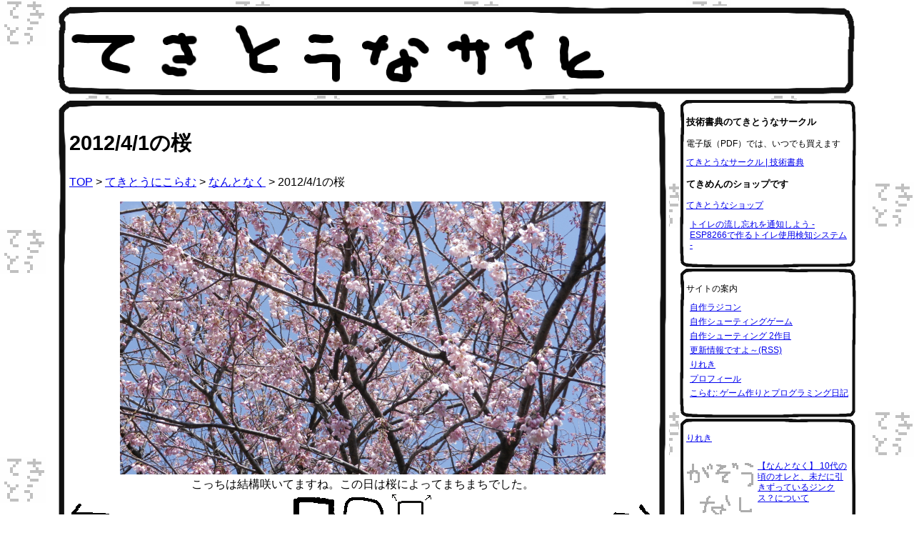

--- FILE ---
content_type: text/html; charset=UTF-8
request_url: http://tekitoh-memdhoi.info/views/181
body_size: 4453
content:
<!DOCTYPE html>
<html lang="ja">
<head>
    <meta charset="utf-8"/>
    <meta name="description" content="">
    <meta name="keywords" content="">
    <meta name="viewport" content="width=device-width,user-scalable=yes,minimum-scale=0.25,maximum-scale=1.6">
    <link rel="shortcut icon" href="/favicon.ico">
    <link rel="shortcut icon" href="/favicon.png">
    <link rel="apple-touch-icon" href="/image/tekitoh64.png">
    <meta http-equiv="X-UA-Compatible" content="IE=9">
    <link rel="stylesheet" type="text/css" href="/css/responsive.css">
    <script type="text/javascript" src="/js/jquery.js"></script>
    <script type="text/javascript" src="/js/jquery.mousewheel.js"></script>
    <script type="text/javascript" src="/js/jquery.tekitohcanvas.js?v20131222"></script>
    <script type="text/javascript" src="/js/jquery.fullscreenapi.js?v20131222"></script>
    <meta property="og:type" content="website"/><meta property="og:site_name" content="てきとうなさいと。べぇたばん"/><meta property="og:title" content="2012/4/1の桜 - てきとうなさいと。べぇたばん"/><meta property="og:description" content=""/><meta property="og:url" content="http://tekitoh-memdhoi.info/views/181"/>
<meta property="og:image" content="https://img.tekitoh-memdhoi.info/media/filter/l/img/007_2.png"/><meta property="og:image" content="https://img.tekitoh-memdhoi.info/media/filter/l/img/005_2.png"/>
<meta property="twitter:card" content="summary"/><meta property="twitter:user" content="@youkidearitai"/>

<meta property="fb:app_id" content="1633945303486546">

    <link rel="alternate" type="application/rss+xml" title="RSS 2.0" href="/pages/rss" />
    <meta name="viewport" content="width=device-width, initial-scale=1">
    <title>2012/4/1の桜 - てきとうなさいと。べぇたばん</title>

            <script src="/js/imgchange.js?v20131222"></script><script src="/js/tmcviewers_analytics.js?20140629"></script>
    <!-- Google tag (gtag.js) -->
<script async src="https://www.googletagmanager.com/gtag/js?id=G-DP6MBEF1B0"></script>
<script>
  window.dataLayer = window.dataLayer || [];
  function gtag(){dataLayer.push(arguments);}
  gtag('js', new Date());

  gtag('config', 'G-DP6MBEF1B0');
</script></head>
<body>
<div id="body" class="body">
    <header id="bodyhead" class="bodyhead">
        <a href="/"><img alt="てきとうなさいと べぇたばん" src="/image/tekitoh.png" class="bodyheadimg"></a>
    </header>
    <section class="bodyside">
            </section>

    <article class="bodybody">
    <h1>2012/4/1の桜</h1>
    <section class="bodybodynav">
        <p><a href="/">TOP</a> &gt; <a href="/tagcontent">てきとうにこらむ</a> &gt; <a href="/tagcontent/9">なんとなく</a> &gt; 2012/4/1の桜</p>
    </section>
        <section class="bodybodytmcimg">
        <div id="canvasimageviewer" class="canvasimageviewer">
          <div id="canvasborder" class="canvasborder">
            <div class="canvasimgparent">
              <canvas id="canvassample" class="canvasimg"></canvas>
            </div>
            <div id="canvasimgstr" style="display:block;margin: auto; text-align:center" class="canvasimg">
            </div>
            <div id="canvascontrol" style="display:block;margin: auto; text-align:center">
              <a href="javascript:void(0);" id="leftb"><img class="imgleft" src="/image/left.gif"></a>
              <a href="javascript:void(0);" id="reset"><img src="/image/reset.png"></a>
              <a href="javascript:void(0);" id="rotate"><img src="/image/rotate.gif"></a>
              <a href="javascript:void(0);" id="fullscreen"><img src="/image/fullscreen.png"></a>
              <a href="javascript:void(0);" id="rightb"><img class="imgright" src="/image/right.gif"></a>
            </div>
          </div>
</div>
          <div id="contentimagelists">
                      <a class="contentimages" href="https://img.tekitoh-memdhoi.info/media/filter/xl/img/007_2.png"><img src="https://img.tekitoh-memdhoi.info/media/filter/s/img/007_2.png" alt="こっちは結構咲いてますね。この日は桜によってまちまちでした。"></a>
                      <a class="contentimages" href="https://img.tekitoh-memdhoi.info/media/filter/xl/img/005_2.png"><img src="https://img.tekitoh-memdhoi.info/media/filter/s/img/005_2.png" alt="大体咲いていますね。1週間したら、綺麗だろうなぁ。"></a>
                    </div>
    </section>
    <section class="bodybodytmccon wordlist">
        <section>
<h2>東京の桜は3月31日に開花</h2>
<p>
近所の桜はちょっと咲いていたようなので、<br>
散歩がてら撮ってみました。
</p>

<p>
綺麗ですね。来週の休みは綺麗になってといいですねぇ。
</p>
</section>        <p><date class="nowtime">2012/04/08 16:30</date></p>
    </section>
</article>

    <section class="navi small">
        <section class="primarynav">
<h3>技術書典のてきとうなサークル</h3>
<p>電子版（PDF）では、いつでも買えます</p>
<p><a href="https://techbookfest.org/organization/6197422522892288">てきとうなサークル | 技術書典</a></p>

<h3>てきめんのショップです</h3>
<p><a href="https://tekimen.booth.pm/">てきとうなショップ</a></p>
<ul>
<li><a href="https://tekimen.booth.pm/items/2633503">トイレの流し忘れを通知しよう - ESP8266で作るトイレ使用検知システム -</a></li>
</ul>

</section>
<section class="primarynav">
  <nav id="primarynav">
    <p>サイトの案内</p>
    <ul>
      <li><a href="/views/609">自作ラジコン</a></li>
      <li><a href="/pages/shtg/">自作シューティングゲーム</a></li>
      <li><a href="/views/214">自作シューティング 2作目</a></li>
      <li><a href="/pages/rss">更新情報ですよ～(RSS)</a></li>
      <li><a href="/history/">りれき</a></li>
      <li><a href="/pages/profile">プロフィール</a></li>
      <li><a href="/tagcontent/18">こらむ: ゲーム作りとプログラミング日記</a></li>




    </ul>
  </nav>
</section>
<section class="primarynav">

<p><a href="/history">りれき</a></p>

<div class="thumbnaillist">
<span class="thumbnaillistimage">
<a href="/views/927"><img src="/image/noimage.png"></a></span>
<p class="thumbnaillistcaption"><a href="/views/927">【なんとなく】 10代の頃のオレと、未だに引きずっているジンクス？について</a></p>
</div>
<div class="thumbnaillist">
<span class="thumbnaillistimage">
<a href="/views/925"><img src="https://img.tekitoh-memdhoi.info/media/filter/s/img/Screenshot 2025-09-01 at 10-37-29 PHPxTKY August 2025 - てきめん Tekimen CJK and Unicode.png"></a></span>
<p class="thumbnaillistcaption"><a href="/views/925">【プログラミング日記】 PHPxTKY August 2025に登壇してきました #phpxtky</a></p>
</div>
<div class="thumbnaillist">
<span class="thumbnaillistimage">
<a href="/views/924"><img src="https://img.tekitoh-memdhoi.info/media/filter/s/img/grapheme_locale.png"></a></span>
<p class="thumbnaillistcaption"><a href="/views/924">【プログラミング日記】 【PHP】grapheme関数に大文字・小文字の判定のロケールを追加することが可決されました</a></p>
</div>
<div class="thumbnaillist">
<span class="thumbnaillistimage">
<a href="/views/923"><img src="https://img.tekitoh-memdhoi.info/media/filter/s/img/PXL_20250727_043434664.png"></a></span>
<p class="thumbnaillistcaption"><a href="/views/923">【プログラミング日記】 TechRAMEN 2025 Conferenceに行ってきた #techramen25conf</a></p>
</div>
<div class="thumbnaillist">
<span class="thumbnaillistimage">
<a href="/views/922"><img src="https://img.tekitoh-memdhoi.info/media/filter/s/img/PXL_20250719_023555040.png"></a></span>
<p class="thumbnaillistcaption"><a href="/views/922">【プログラミング日記】 Hack Fes. 2025に行ってきた #hackfes</a></p>
</div>
<div class="thumbnaillist">
<span class="thumbnaillistimage">
<a href="/views/921"><img src="https://img.tekitoh-memdhoi.info/media/filter/s/img/Screenshot 2025-04-30 at 23-11-18 kkos_oniguruma regular expression library.png"></a></span>
<p class="thumbnaillistcaption"><a href="/views/921">【プログラミング日記】 Unicodeに完全移行したい - PHPのmb_ereg系関数をどうするかで相談 -</a></p>
</div>
<div class="thumbnaillist">
<span class="thumbnaillistimage">
<a href="/views/920"><img src="https://img.tekitoh-memdhoi.info/media/filter/s/img/スクリーンショット 2025-06-17 231015.png"></a></span>
<p class="thumbnaillistcaption"><a href="/views/920">【プログラミング日記】 【モヤモヤ】6月にあったできごと PHP Conference Japan 2025やPHPverseなど</a></p>
</div>
<div class="thumbnaillist">
<span class="thumbnaillistimage">
<a href="/views/919"><img src="https://img.tekitoh-memdhoi.info/media/filter/s/img/Screenshot 2025-04-30 at 23-11-18 kkos_oniguruma regular expression library.png"></a></span>
<p class="thumbnaillistcaption"><a href="/views/919">【プログラミング日記】 鬼車のメンテナンスが終了していました。そしてPHPではmb_ereg系の関数に影響があります。</a></p>
</div>
<div class="thumbnaillist">
<span class="thumbnaillistimage">
<a href="/views/918"><img src="/image/noimage.png"></a></span>
<p class="thumbnaillistcaption"><a href="/views/918">【プログラミング日記】 【PHP】grapheme_levenshtein関数が可決されました・サイボウズ株式会社を復職する予定です</a></p>
</div>
<div class="thumbnaillist">
<span class="thumbnaillistimage">
<a href="/views/917"><img src="/image/noimage.png"></a></span>
<p class="thumbnaillistcaption"><a href="/views/917">【プログラミング日記】 【PHP】PHPの文字列に対する将来について～mbstringとgrapheme関数～ #PHP</a></p>
</div>
<div class="thumbnaillist">
<span class="thumbnaillistimage">
<a href="/views/916"><img src="/image/noimage.png"></a></span>
<p class="thumbnaillistcaption"><a href="/views/916">【プログラミング日記】 【PHP】mb_levenshtein関数が否決されました。</a></p>
</div>
<div class="thumbnaillist">
<span class="thumbnaillistimage">
<a href="/views/914"><img src="https://img.tekitoh-memdhoi.info/media/filter/s/img/Ghla71OakAAh_DE.png"></a></span>
<p class="thumbnaillistcaption"><a href="/views/914">【プログラミング日記】 37歳になった。あと復職に向けた準備をしているけど</a></p>
</div>
<div class="thumbnaillist">
<span class="thumbnaillistimage">
<a href="/views/913"><img src="/image/noimage.png"></a></span>
<p class="thumbnaillistcaption"><a href="/views/913">【プログラミング日記】 2025年はカンファレンス参加をやめとこうという抱負</a></p>
</div>
<div class="thumbnaillist">
<span class="thumbnaillistimage">
<a href="/views/912"><img src="https://img.tekitoh-memdhoi.info/media/filter/s/img/Screenshot 2025-01-07 at 11-33-28 Chapter 3 – Unicode 16.png"></a></span>
<p class="thumbnaillistcaption"><a href="/views/912">【プログラミング日記】 CPythonでのUTF-16のエンディアンがCPUアーキテクチャ依存もしくは不定になっている #python</a></p>
</div>
<div class="thumbnaillist">
<span class="thumbnaillistimage">
<a href="/views/911"><img src="/image/noimage.png"></a></span>
<p class="thumbnaillistcaption"><a href="/views/911">【プログラミング日記】 文字コードは指定しましょう</a></p>
</div>
<div class="thumbnaillist">
<span class="thumbnaillistimage">
<a href="/views/910"><img src="https://img.tekitoh-memdhoi.info/media/filter/s/img/PXL_20241231_131159525.png"></a></span>
<p class="thumbnaillistcaption"><a href="/views/910">【プログラミング日記】 MP4207を使ってソレノイドを動かす #Arduino</a></p>
</div>
<div class="thumbnaillist">
<span class="thumbnaillistimage">
<a href="/views/909"><img src="https://img.tekitoh-memdhoi.info/media/filter/s/img/phpcon-2024-logo.png"></a></span>
<p class="thumbnaillistcaption"><a href="/views/909">【プログラミング日記】 PHPカンファレンス2024をオンラインで視聴しました #phpcon</a></p>
</div>
<div class="thumbnaillist">
<span class="thumbnaillistimage">
<a href="/views/908"><img src="https://img.tekitoh-memdhoi.info/media/filter/s/img/Screenshot 2024-12-22 at 01-39-55 Coursera 最高峰の教育機関のオンラインコースと資格認定。参加は無料 Coursera.png"></a></span>
<p class="thumbnaillistcaption"><a href="/views/908">【プログラミング日記】 Google サイバーセキュリティ プロフェッショナル認定証を完走しました</a></p>
</div>
<div class="thumbnaillist">
<span class="thumbnaillistimage">
<a href="/views/907"><img src="/image/noimage.png"></a></span>
<p class="thumbnaillistcaption"><a href="/views/907">【プログラミング日記】 PHPカンファレンス2024を欠席します #phpcon</a></p>
</div>
<div class="thumbnaillist">
<span class="thumbnaillistimage">
<a href="/views/904"><img src="/image/noimage.png"></a></span>
<p class="thumbnaillistcaption"><a href="/views/904">【このサイトについて。】 月刊PHPカンファレンスに対するお気持ちを表明します #phpcon #phpcon_odawara</a></p>
</div>

</section>
<section class="primarynav">
<h2>げんきになる体操？</h2>

<ul>
<li>まず、左足を上に上げます。</li>
<li>上げた左足を下げたら、右足を上げます。</li>
</ul>

<strong>嘘です。これをやっても元気になれません。ごめんなさい。</strong>

<h3>村民</h3>

<a href="http://www.blogmura.com/ranking_out.html" target="_blank"><img src="https://www.blogmura.com/img/www88_31.gif" width="88" height="31" border="0" alt="ブログランキング・にほんブログ村へ" /></a><br /><a href="http://www.blogmura.com/ranking_out.html" target="_blank">にほんブログ村</a></section>
<section class="primarynav">
<p>php-src 発見したバグリスト</p>

<ul>
<li><a href="https://bugs.php.net/bug.php?id=77165">Bug #77165 mb_check_encoding crashes when argument given an empty array</a></li>
<li><a href="https://bugs.php.net/bug.php?id=80771">Bug #80771 	phpinfo(INFO_CREDITS) displays nothing in CLI</a></li>
<li><a href="https://github.com/php/php-src/issues/8281">Backwards-compatible mappings for 0x5C/0x7E in Shift-JIS are restored, after they had been changed in 8.1.0.</a></li>
</ul></section>
<section class="primarynav">
<h3>GitHub Sponsors募集中!!</h3>

<p>「PHPコミッターのぼくにコーラくらいおごってやるか…」な方を募集しています。</p>

<p>くわしくはこちら → <a href="https://github.com/sponsors/youkidearitai">https://github.com/sponsors/youkidearitai</a></p></section>
    </section>

    <footer class="bodyfoot">
        Copyright &copy; 2011-2025 <a href="https://tekitoh-memdhoi.info/">てきとうなさいと。べぇたばん</a> All rights reserved.
    </footer>
</body>
</html>


--- FILE ---
content_type: text/css
request_url: http://tekitoh-memdhoi.info/css/responsive.css
body_size: 155
content:
@import url("/smartphone/css/default.css") only screen and (min-width: 0px) and (max-width: 480px);
@import url("/smartphone/css/parts.css") only screen and (min-width: 0px) and (max-width: 480px);

@import url("/smartphone/css/default_pad.css") only screen and (min-width: 481px) and (max-width: 800px);
@import url("/smartphone/css/parts_pad.css") only screen and (min-width: 481px) and (max-width: 800px);

@import url("/css/default.css") only screen and (min-width: 801px);
@import url("/css/parts.css") only screen and (min-width: 801px);



--- FILE ---
content_type: text/css
request_url: http://tekitoh-memdhoi.info/smartphone/css/default.css
body_size: 1221
content:
/**
 * 画像へのリンクに囲いを作らない
 */
body {
    background: url(../image/background.png);
}

a img {
	border: 0 none;
}
/**
 * 全体的に中央寄せ。
 */
.body {
    overflow: hidden;
    font-family: "Helvetica Neue",Helvetica,"ヒラギノ角ゴ ProN W3","Hiragino Kaku Gothic ProN","メイリオ",Meiryo,sans-serif;
}
/**
 * バナーと本文の間
 */
.bodyside {
    background-color: #ffffff;
}
/**
 * バナー部分。
 */
.bodyhead {
	margin-bottom: 5px;
	height:40px;
    background-color: #ffffff;
}
.bodyheadimg {
	max-width: 100%;
    max-height: 100%;
	margin: 0;
}
/**
 * 左側部分。
 */
.leftelements > p > a {
	text-align: center;
}

.navi {
}
.navi li {
	display: block;
	width: 90%;
}
.primarynav a,
.leftelements a,
.secondarynav a {
	display: block;
	width: 85%;
	margin: auto auto;
}
.navi li {
	margin: auto auto;
}

#body {
	margin: auto;
}

/**
 * 本文部分
 */
.bodybody {
}

#canvassample {
}

.bodybody,
.tmcconfigures,
.navi{
	margin-bottom: 10px;
	font-size: 0.9em;
    background-color: #ffffff;
}	
.primarynav,
.twitter {
	padding: 5px;
	text-align:center;
}
/**
 * プロフィール自己紹介欄
 */
.profile-table {
}

/**
 * サイトについて
 */
.bodybodysite {
	margin-top: 40px;
}

/**
 * 次へ、戻るなどのナビゲーション
 */
.pagesnav {
	width: 100%;
}

.pagesnavprevious {
	width: 33%;
	text-align: center;
}
.pagesnavup {
	width: 33%;
}
.pagesnavnext {
	float: right;
	width: 33%;
	text-align: center;
}

/**
 * 更新日時
 */
.nowtime {
	margin: 10px;
	text-align: right;
}

/**
 * 更新情報
 */
.altrow td{
	background-color: #99cccc;
}
.whatsnewnavi {
	padding: 6px;
	width: 85%;
}
.whatsnewcontent {
	padding: 6px;
}
.whatsnew {
	width: 100%;
}

/**
 * コンテンツ
 */
.bodybodytmccon {
	margin-top: 20px;
	margin-bottom: 80px;
	display: block;
}
.bodybodytmccon blockquote {
    border: solid 1px black;
    background-color: #FFEFD5;
    padding: 2px;
}
/**
 * 本文中のpreタグ
 */
.bodybodytmccon pre {
    padding: 8px;
    border: solid 1px black;
    background-color: #EEE8AA;
	white-space: pre-wrap;
	white-space: -o-pre-wrap;
	white-space: -moz-pre-wrap;
	white-wrap: break-word;
}

.pagesnav {
}

/**
 * ページネーションで非表示にする
 */
.disabled {
	display: none;
}

.control-table {
	width: 100%;
}

.pagenate_navi {
	text-align: center;
}

.numbers {
	padding: 0 1.5em;
}

.tablelines {
	border-collapse: collapse;
	border-spacing: 4px;
	border: 1px solid black;
	width: 100%;
}

.tablelines td {
	border: 1px solid black;
	text-align: center;
	padding: 5px;
}

.tablelines th {
	border: 1px solid black;
	padding: 5px;
}

.tagcontentnavi {
	margin-bottom: 4em;
}

.bodyfoot {
	font-size: x-small;
	text-align: center;
    background-color: #ffffff;
}

.logo-img {
    margin: 0px auto;
    height: 60px;
    width: 185px;
}


--- FILE ---
content_type: text/css
request_url: http://tekitoh-memdhoi.info/smartphone/css/parts.css
body_size: 1345
content:
/**
 * 囲いを作る
 */
.profile-table,
.bodybody,
.navi,
.bodyhead,
.twitter,
.primarynav,
.leftelements p,
.navi ul a,
.pagesnavnext,
.pagesnavprevious,
.leftelements,
.thumbnaillist,
.affiliatelist,
.bodyfoot
{
	-webkit-border-image: url("/image/border.gif") 30 stretch;
	-moz-border-image: url("/image/border.gif") 20 stretch;
	-o-border-image: url("/image/border.gif") 20 stretch;

	border-image: url("/image/border.gif") 20 stretch;
	behavior: url("/css/PIE.htc");

	border-style: solid;
	border-width: 6px;
	border-color: white;
}

/**
 * block
 */
.body,
.navi,
.leftelements,
.bodyhead,
.bodybody,
.primarynav,
.twitter,
.profile-table,
.profile-table tbody,
.profile-table tr,
.profile-table th,
.bobybodysite,
.bodybodycaption,
.pagesnav,
.pagesnavup,
.whatsnewnavi,
.whatsnewnavicaption,
.imgleft,
.imgright,
.bodyfoot
{
	display: block;
}
/**
 * float left
 */
.profile-table,
.profile-table tr,
.profile-table th,
.bodybodysite,
.bodybodycaption,
.pagesnav,
.pagesnavprevious,
.pagesnavup,
.imgleft
{
	float: left;
}
/**
 * float right
 */
.pagesnavnext,
.whatsnewnavicaption,
.imgright
{
	float: right;
}
.big {
	font-weight: bold;
	font-size: 2em;
}
.semi-big {
	font-weight: bold;
	font-size: 1.2em;
}
/**
 * 小さめにする
 */
.small {
	font-size: 0.8em;
}

/**
 * 左側。
 */
.leftelements {
	margin-top: 10px;
	padding-bottom: 10px;
	padding-top: 10px;
}

/**
 * 行間の調整
 */
.wordlist {
	line-height: 1.2em;
}

/**
 * li
 */
.list li {
	margin: 5px;
}
.number {
	list-style-type: decimal
}

/**
 * canvasを中央に
 */
.canvasimgparent {
	margin: auto 0;
    text-align: center;
}
.canvasimg {
	margin: auto 0;
	max-width: 100%;
}

:fullscreen .canvasimageviewer
{
    background-color: white;
    width: 100%;
    height: 100%;
}
:-webkit-full-screen .canvasimageviewer
{
    background-color: white;
    width: 100%;
    height: 100%;
}
:-moz-full-screen .canvasimageviewer
{
    background-color: white;
    width: 100%;
    height: 100%;
}

:fullscreen .canvasborder
{
    background-color: white;
}
:-webkit-full-screen .canvasborder
{
    background-color: white;
}
:-moz-full-screen .canvasborder
{
    background-color: white;
}
:-ms-fullscreen .canvasborder
{
    background-color: white;
}

:fullscreen .canvasborder
{
    position: absolute;
    top: 50%;
    left: 50%;
}
:-moz-full-screen .canvasborder
{
    position: absolute;
    top: 50%;
    left: 50%;
}
:-webkit-full-screen .canvasborder {
    position: absolute;
    top: 50%;
    left: 50%;
}
:-ms-fullscreen .canvasborder {
    position: absolute;
    top: 50%;
    left: 50%;
}


/**
 * 文字列の中央寄せ
 */
.leftelements,
.pagesnavup
{
	text-align: center;
}

/**
 * 見えない
 */
.hidden {
	display:none;
}

/**
 * hタグ
 */
h2 {
	border-left: 5px solid black;
	border-bottom: 1px solid black;
	padding: 0 0 4px 8px;
}

/**
 * sectionタグ
 */
.bodybodysection {
	margin-bottom: 2em;
	display:block;
}

/**
 * liタグ
 */
li {
	padding-bottom: 5px;
	text-align: left;
	width: 100%;
    margin-left: 10px;
}

/**
 * liタグ
 */
.pagination li {
    display: inline;
    margin: 0 3px;
}

ul {
	padding-left: 5px;
}

/**
 * tableタグ
 */
table {
	border-collapse:separate;
	border-spacing:0;
}

/**
 * footerタグ
 */
footer {
	display:block;
	padding: 10px;
	width: 90%;
	float: left;
}

/**
 * タグ一覧
 */
.leftelements ul {
}
.leftelements p {
	text-align: left;
}

/**
 * ビューワーの現在画像のクラス
 */
.nowImage {
	border: solid 3px orange;
}

/**
 * ビューワーで画像を操作中
 */
.moveImage {
    cursor: move;
}

/**
 * tmcviewerのタグ。
 * margin-top
 */
.tmcviewr_tag {
    margin-top: 100px;
}

.tmcviewr_tag li {
    list-style: none;
}

.affiliatelistcaption {
    width: 100%;
}

.affiliatelistimage {
    margin: auto;
    display: block;
    text-align: center;
}

.thumbnaillist .thumbnaillistimage {
    width: 100px;
    height: 100px;
    float: left;
}

.thumbnaillist .thumbnaillistcaption {
    text-wrap: normal;
    word-wrap: break-word;
}

.thumbnaillist,
.affiliatelist {
    clear: both;
    overflow: hidden;
}

#fullscreen {
    display: none;
}

.keywordlist {
    list-style: none;
}
.keywordlist h5 {
    margin-bottom: 4px;
}
.keywordlist ul {
    margin-top: 2px;
}
.keywordlist li {
    display: inline;
    padding-left: 3px;
}


--- FILE ---
content_type: text/css
request_url: http://tekitoh-memdhoi.info/smartphone/css/default_pad.css
body_size: 1211
content:
/**
 * 画像へのリンクに囲いを作らない
 */
body {
    background: url(../image/background.png);
}
a img {
	border: 0 none;
}
/**
 * 全体的に中央寄せ。
 */
.body {
    overflow: hidden;
    font-family: "Helvetica Neue",Helvetica,"ヒラギノ角ゴ ProN W3","Hiragino Kaku Gothic ProN","メイリオ",Meiryo,sans-serif;
}
/**
 * バナーと本文の間
 */
.bodyside {
    background-color: #ffffff;
}
/**
 * バナー部分。
 */
.bodyhead {
	margin-bottom: 5px;
	height:40px;
    background-color: #ffffff;
}
.bodyheadimg {
	max-width: 100%;
    max-height: 100%;
	margin: 0;
}
/**
 * 左側部分。
 */
.leftelements > p > a {
	text-align: center;
}

.navi {
}
.navi li {
	display: block;
	width: 90%;
}
.primarynav a,
.leftelements a,
.secondarynav a {
	display: block;
	width: 85%;
	margin: auto auto;
}
.navi li {
	margin: auto auto;
}

#body {
	margin: auto;
}

/**
 * 本文部分
 */
.bodybody {
}

#canvassample {
}

.bodybody,
.tmcconfigures,
.navi{
	margin-bottom: 10px;
	font-size: 0.9em;
    background-color: #ffffff;
}	
.primarynav {
	padding: 5px;
	text-align:center;
}
/**
 * プロフィール自己紹介欄
 */
.profile-table {
}

/**
 * サイトについて
 */
.bodybodysite {
	margin-top: 40px;
}

/**
 * 次へ、戻るなどのナビゲーション
 */
.pagesnav {
	width: 100%;
}

.pagesnavprevious {
	width: 33%;
	text-align: center;
}
.pagesnavup {
	width: 33%;
}
.pagesnavnext {
	float: right;
	width: 33%;
	text-align: center;
}

/**
 * 更新日時
 */
.nowtime {
	margin: 10px;
	text-align: right;
}

/**
 * 更新情報
 */
.altrow td{
	background-color: #99cccc;
}
.whatsnewnavi {
	padding: 6px;
	width: 85%;
}
.whatsnewcontent {
	padding: 6px;
}
.whatsnew {
	width: 100%;
}

/**
 * コンテンツ
 */
.bodybodytmccon {
	margin-top: 20px;
	margin-bottom: 80px;
	display: block;
}
.bodybodytmccon blockquote {
    border: solid 1px black;
    background-color: #FFEFD5;
    padding: 2px;
}

/**
 * 本文中のpreタグ
 */
.bodybodytmccon pre {
    padding: 8px;
    border: solid 1px black;
    background-color: #EEE8AA;
	white-space: pre-wrap;
	white-space: -o-pre-wrap;
	white-space: -moz-pre-wrap;
	white-wrap: break-word;
}

.pagesnav {
}

/**
 * ページネーションで非表示にする
 */
.disabled {
	display: none;
}

.control-table {
	width: 100%;
}

.pagenate_navi {
	text-align: center;
}

.numbers {
	padding: 0 1.5em;
}

.tablelines {
	border-collapse: collapse;
	border-spacing: 4px;
	border: 1px solid black;
	width: 100%;
}

.tablelines td {
	border: 1px solid black;
	text-align: center;
	padding: 5px;
}

.tablelines th {
	border: 1px solid black;
	padding: 5px;
}

.tagcontentnavi {
	margin-bottom: 4em;
}

.bodyfoot {
	font-size: x-small;
	text-align: center;
    background-color: #ffffff;
}

.logo-img {
    margin: 0px auto;
    height: 60px;
    width: 185px;
}


--- FILE ---
content_type: text/css
request_url: http://tekitoh-memdhoi.info/smartphone/css/parts_pad.css
body_size: 1325
content:
/**
 * 囲いを作る
 */
.profile-table,
.bodybody,
.navi,
.bodyhead,
.twitter,
.primarynav,
.leftelements p,
.navi ul a,
.pagesnavnext,
.pagesnavprevious,
.leftelements,
.thumbnaillist,
.bodyfoot
{
	-webkit-border-image: url("/image/border.gif") 30 stretch;
	-moz-border-image: url("/image/border.gif") 20 stretch;
	-o-border-image: url("/image/border.gif") 20 stretch;

	border-image: url("/image/border.gif") 20 stretch;
	behavior: url("/css/PIE.htc");

	border-style: solid;
	border-width: 8px;
	border-color: white;
}

/**
 * block
 */
.body,
.navi,
.leftelements,
.bodyhead,
.bodybody,
.primarynav,
.profile-table,
.profile-table tbody,
.profile-table tr,
.profile-table th,
.bobybodysite,
.bodybodycaption,
.pagesnav,
.pagesnavup,
.whatsnewnavi,
.whatsnewnavicaption,
.imgleft,
.imgright,
.bodyfoot
{
	display: block;
}
/**
 * float left
 */
.profile-table,
.profile-table tr,
.profile-table th,
.bodybodysite,
.bodybodycaption,
.pagesnav,
.pagesnavprevious,
.pagesnavup,
.imgleft
{
	float: left;
}
/**
 * float right
 */
.pagesnavnext,
.whatsnewnavicaption,
.imgright
{
	float: right;
}
.big {
	font-weight: bold;
	font-size: 2em;
}
.semi-big {
	font-weight: bold;
	font-size: 1.2em;
}
/**
 * 小さめにする
 */
.small {
	font-size: 0.8em;
}

/**
 * 左側。
 */
.leftelements {
	margin-top: 10px;
	padding-bottom: 10px;
	padding-top: 10px;
}

/**
 * 行間の調整
 */
.wordlist {
	line-height: 1.2em;
}

/**
 * li
 */
.list li {
	margin: 5px;
}
.number {
	list-style-type: decimal
}

/**
 * canvasを中央に
 */
.canvasimgparent {
	margin: auto 0;
    text-align: center;
}
.canvasimg {
	margin: auto 0;
	max-width: 100%;
}
:fullscreen .canvasimageviewer
{
    background-color: white;
    width: 100%;
    height: 100%;
}
:-webkit-full-screen .canvasimageviewer
{
    background-color: white;
    width: 100%;
    height: 100%;
}
:-moz-full-screen .canvasimageviewer
{
    background-color: white;
    width: 100%;
    height: 100%;
}

:fullscreen .canvasborder
{
    background-color: white;
}
:-webkit-full-screen .canvasborder
{
    background-color: white;
}
:-moz-full-screen .canvasborder
{
    background-color: white;
}
:-ms-fullscreen .canvasborder
{
    background-color: white;
}

:fullscreen .canvasborder
{
    position: absolute;
    top: 50%;
    left: 50%;
}
:-moz-full-screen .canvasborder
{
    position: absolute;
    top: 50%;
    left: 50%;
}
:-webkit-full-screen .canvasborder {
    position: absolute;
    top: 50%;
    left: 50%;
}
:-ms-fullscreen .canvasborder {
    position: absolute;
    top: 50%;
    left: 50%;
}

/**
 * 文字列の中央寄せ
 */
.leftelements,
.pagesnavup
{
	text-align: center;
}

/**
 * 見えない
 */
.hidden {
	display:none;
}

/**
 * hタグ
 */
h2 {
	border-left: 5px solid black;
	border-bottom: 1px solid black;
	padding: 0 0 4px 8px;
}

/**
 * sectionタグ
 */
.bodybodysection {
	margin-bottom: 2em;
	display:block;
}

/**
 * liタグ
 */
li {
	padding-bottom: 5px;
	text-align: left;
	width: 100%;
}

/**
 * liタグ
 */
.pagination li {
    display: inline;
    margin: 0 3px;
}

ul {
	padding-left: 5px;
}

/**
 * tableタグ
 */
table {
	border-collapse:separate;
	border-spacing:0;
}

/**
 * footerタグ
 */
footer {
	display:block;
	padding: 10px;
	width: 90%;
	float: left;
}

/**
 * タグ一覧
 */
.leftelements ul {
}
.leftelements p {
	text-align: left;
}

/**
 * ビューワーの現在画像のクラス
 */
.nowImage {
	border: solid 3px orange;
}

/**
 * ビューワーで画像を操作中
 */
.moveImage {
    cursor: move;
}

/**
 * tmcviewerのタグ。
 * margin-top
 */
.tmcviewr_tag {
    margin-top: 100px;
}

.tmcviewr_tag li {
    list-style: none;
}

.affiliatelistcaption {
    width: 100%;
}

.affiliatelistimage {
    margin: auto;
    display: block;
    text-align: center;
}

.thumbnaillist .thumbnaillistimage {
    width: 100px;
    height: 100px;
    float: left;
}

.thumbnaillist .thumbnaillistcaption {
    text-wrap: normal;
    word-wrap: break-word;
}

.thumbnaillist {
    clear: both;
    overflow: hidden;
}

.keywordlist {
    list-style: none;
}
.keywordlist h5 {
    margin-bottom: 4px;
}
.keywordlist ul {
    margin-top: 2px;
}
.keywordlist li {
    display: inline;
    padding-left: 3px;
}


--- FILE ---
content_type: text/css
request_url: http://tekitoh-memdhoi.info/css/default.css
body_size: 1146
content:
/**
 * 画像へのリンクに囲いを作らない
 */
body {
    background: url(../image/background.png);
}
a img {
	border: 0 none;
}
/**
 * 全体的に中央寄せ。
 */
.body {
	width: 1122px;
	margin: 0 auto;
    overflow: hidden;
	font-family: "Helvetica Neue",Helvetica,"ヒラギノ角ゴ ProN W3","Hiragino Kaku Gothic ProN","メイリオ",Meiryo,sans-serif;
}
/**
 * バナー部分。
 */
.bodyhead {
	height: 90px;
	margin-bottom: 5px;
    background-color: #ffffff;
}
.bodyheadimg {
	margin: 0;
}
/**
 * バナーと本文の間
 */
.bodyside {
    background-color: #ffffff;
}
/**
 * 左側部分。
 */
.leftelements {
    background-color: #ffffff;
}
.navi {
    width: 250px;
    background-color: #ffffff;
}
/**
 * 本文部分
 */
.bodybody,
.content,
.tmcconfigures {
    margin-bottom: 10px;
    width: 822px;
    background-color: #ffffff;
}
.primarynav,
.twitter {
	font-size: 0.9em;
}
/**
 * プロフィール自己紹介欄
 */
.profile-table {
}

/**
 * サイトについて
 */
.bodybodysite {
	margin-top: 40px;
}

/**
 * 次へ、戻るなどのナビゲーション
 */
.pagesnav {
	width: 100%;
}

.pagesnavprevious {
	width: 33%;
}
.pagesnavup {
	width: 33%;
}
.pagesnavnext {
	float: right;
	width: 33%;
	text-align: right;
}

/**
 * 更新日時
 */
.nowtime {
	margin: 10px;
	font-size: 0.9em;
}

/**
 * 更新情報
 */
.altrow td{
	background-color: #99cccc;
}
.whatsnewnavi {
	padding: 6px;
	width: 95%;
}
.whatsnewcontent {
	padding: 6px;
}
.whatsnew {
	width: 100%;
}

/**
 * コンテンツ
 */
.bodybodytmccon {
	margin-top: 20px;
	display: block;
}
.bodybodytmccon pre {
    border: solid 1px black;
    background-color: #EEE8AA;
    padding: 8px;
	white-space: pre-wrap;
	white-space: -o-pre-wrap;
	white-space: -moz-pre-wrap;
	white-wrap: break-word;
}
.bodybodytmccon blockquote {
    border: solid 1px black;
    background-color: #FFEFD5;
    padding: 2px;
}

.pagesnav {
	margin-top: 20px;
}

/**
 * ページネーションで非表示にする
 */
.disabled {
	display: none;
}

.control-table {
	width: 100%;
}

.pagenate_navi {
	text-align: center;
}

.numbers {
	padding: 0 1.5em;
}

.tablelines {
	border-collapse: collapse;
	border-spacing: 4px;
	border: 1px solid black;
	width: 100%;
}

.tablelines td {
	border: 1px solid black;
	text-align: left;
	padding: 5px;
}

.tablelines th {
	border: 1px solid black;
	padding: 5px;
}

.tagcontentnavi {
	margin-bottom: 4em;
}

.bodyfoot {
	font-size: x-small;
	text-align: center;
	width: 1054px;
    background-color: #ffffff;
}

.logo-img {
    margin: 0px auto;
    height: 60px;
    width: 185px;
}


--- FILE ---
content_type: text/css
request_url: http://tekitoh-memdhoi.info/css/parts.css
body_size: 1407
content:
/**
 * 囲いを作る
 */
.profile-table,
.bodybody,
.bodyhead,
.bodyfoot,
.content
{
	-webkit-border-image: url("/image/border.gif") 30 stretch;
	-moz-border-image: url("/image/border.gif") 20 stretch;
	-o-border-image: url("/image/border.gif") 20 stretch;

	border-image: url("/image/border.gif") 20 stretch;
	behavior: url("/css/PIE.htc");

	border-style: solid;
	border-width: 18px;
	border-color: white;
}
.primarynav,
.twitter,
.leftelements
{
	-webkit-border-image: url("/image/border.gif") 20 stretch;
	-moz-border-image: url("/image/border.gif") 20 stretch;
	-o-border-image: url("/image/border.gif") 20 stretch;

	border-image: url("/image/border.gif") 20 stretch;
	behavior: url("/css/PIE.htc");

	border-style: solid;
	border-width: 10px;
	border-color: white;
}

/**
 * block
 */
.body,
.navi,
.leftelements,
.bodyhead,
.bodybody,
.content,
.primarynav,
.profile-table,
.profile-table tbody,
.profile-table tr,
.profile-table th,
.bobybodysite,
.bodybodycaption,
.pagesnav,
.pagesnavup,
.whatsnewnavi,
.whatsnewnavicaption,
.imgleft,
.imgright
{
	display: block;
}
/**
 * float left
 */
.bodybody,
.content,
.profile-table,
.profile-table tr,
.profile-table th,
.bodybodysite,
.bodybodycaption,
.pagesnav,
.pagesnavprevious,
.pagesnavup,
.nowtime,
.imgleft
{
	float: left;
}
/**
 * float right
 */
.navi,
.pagesnavnext,
.nowtime,
.whatsnewnavicaption,
.imgright
{
	float: right;
}
.big {
	font-weight: bold;
	font-size: 2em;
}
.semi-big {
	font-weight: bold;
	font-size: 1.1em;
}
/**
 * 小さめにする
 */
.small {
	font-size: 0.8em;
}

/**
 * 左側。
 */
.leftelements {
	margin-top: 10px;
	padding-bottom: 10px;
	padding-top: 10px;
}

/**
 * 行間の調整
 */
.wordlist {
}

/**
 * li
 */
.list li {
	margin: 5px;
	font-size: 1.1em;
}
.number {
	list-style-type: decimal
}

/**
 * canvasを中央に
 */
.canvasimgparent {
	margin: auto 0;
    text-align: center;
}

.canvasimg {
	margin: auto 0;
	max-width: 100%;
}

:fullscreen .canvasimageviewer
{
    background-color: white;
    width: 100%;
    height: 100%;
}
:-webkit-full-screen .canvasimageviewer
{
    background-color: white;
    width: 100%;
    height: 100%;
}
:-moz-full-screen .canvasimageviewer
{
    background-color: white;
    width: 100%;
    height: 100%;
}

:fullscreen .canvasborder
{
    background-color: white;
}
:-webkit-full-screen .canvasborder
{
    background-color: white;
}
:-moz-full-screen .canvasborder
{
    background-color: white;
}
:-ms-fullscreen .canvasborder
{
    background-color: white;
}

:fullscreen .canvasborder
{
    position: absolute;
    top: 50%;
    left: 50%;
}
:-moz-full-screen .canvasborder
{
    position: absolute;
    top: 50%;
    left: 50%;
}
:-webkit-full-screen .canvasborder {
    position: absolute;
    top: 50%;
    left: 50%;
}
:-ms-fullscreen .canvasborder {
    position: absolute;
    top: 50%;
    left: 50%;
}



/**
 * 文字列の中央寄せ
 */
.leftelements,
.pagesnavup
{
	text-align: center;
}

/**
 * 見えない
 */
.hidden {
	display:none;
}

/**
 * hタグ
 */
h1 {
    font-size: 1.8em;
}
h2 {
	border-left: 5px solid black;
	border-bottom: 1px solid black;
	padding: 0 0 4px 8px;
    font-size: 1.5em;
}

/**
 * sectionタグ
 */
.bodybodysection {
	margin-bottom: 2em;
	display:block;
}

/**
 * ul tag
 */
.pagination {
    text-align: center;
}

/**
 * liタグ
 */
.pagination li {
    display: inline;
    margin: 0 3px;
}

.leftelements li,
.primarynav li {
	padding-bottom: 5px;
	list-style: none;
	text-align: left;
	font-size: 1em;
}

.leftelements ul,
.primarynav ul {
	padding-left: 5px;
}

/**
 * tableタグ
 */
table {
	border-collapse:separate;
	border-spacing:0;
}

/**
 * footerタグ
 */
footer {
	display:block;
	padding: 10px;
	width: 100%;
	float: left;
}

/**
 * タグ一覧
 */
.leftelements ul {
}
.leftelements p {
	text-align: left;
}

/**
 * ビューワーの現在画像のクラス
 */
.nowImage {
	border: solid 3px orange;
}

/**
 * ビューワーで画像を操作中
 */
.moveImage {
    cursor: move;
}

/**
 * tmcviewerのタグ。
 * margin-top
 */
.tmcviewr_tag {
    margin-top: 100px;
}

.mgbt5 {
	margin-bottom: 5px;
}
.mgbt15 {
	margin-bottom: 15px;
}

.thumbnaillist .thumbnaillistimage {
    width: 100px;
    height: 100px;
    float: left;
}
.affiliatelist .affiliatelistimage {
    float: left;
    width: 20%;
    text-align: center;
}

.affiliatelistcaption {
    width: 70%;
    text-align: left;
}
.affiliatelistcaption caption {
    padding: 8px;
    text-align: left;
}
.affiliatelistcaption th {
    width: 150px;
}

.affiliatelistcaption dd {
}

.affiliatelist {
    clear: both;
    overflow: hidden;
}

.thumbnaillist .thumbnaillistcaption {
    text-wrap: normal;
    word-wrap: break-word;
}

.thumbnaillist {
    clear: both;
    overflow: hidden;
}

.keywordlist {
    list-style: none;
}
.keywordlist h5 {
    margin-bottom: 4px;
}
.keywordlist li {
    display: inline;
    padding-left: 3px;
}


--- FILE ---
content_type: text/javascript
request_url: http://tekitoh-memdhoi.info/js/imgchange.js?v20131222
body_size: 774
content:
(function($) {
    var change = function(url, alt) {
        var defer = $.Deferred();
        $("#canvassample").canvasviewer(url, {maxwidth: true}).then(function() {
            $("#canvassample").mousewheel(function(e, delta) {
                $(this).wheelscale(e.pageX, e.pageY, delta);
                return false;
            });
        }).then(function() {
            var defer = $.Deferred();
            if ($.isFullScreen()) {
                $("#canvasborder").fullScreenCenter();
            }
            return defer.resolve();
        }).then(function() {
            var defer = $.Deferred();
            $("#canvasimgstr").text(alt);
            $("#contentimagelists a").children("img").removeClass("nowImage").end().filter(function() {
                return $(this).attr("href") == url;
            }).children("img").addClass("nowImage");
            return defer.resolve();
        }).then(defer.resolve);

        return defer.promise();
    };

    var click = function(type) {
        var contentimagelists = $("#contentimagelists");

        var size = contentimagelists.find("a").length;
        var index = contentimagelists.find("img.nowImage").index("#contentimagelists a img");

        index = (index + type) % size;
        change(
            contentimagelists.find("a").eq(index).attr("href"),
            contentimagelists.find("a").eq(index).children("img").attr("alt")
        );
        return false;
    };

    $(document).ready(function() {
        $("#contentimagelists a").click(function() {
            change($(this).attr("href"), $(this).children("img").attr("alt"));
            return false;
        }).triggerHandler("click");

        $.setFullScreenChangeEvent(function() {
            $("#canvassample").imgreset();
            $("#canvasborder").fullScreenCenter();
            $("#fullscreen img:eq(0)")
                .attr("src", $.isFullScreen() ? "/image/fullscreenend.png" : "/image/fullscreen.png");
        });

        $(window).keydown(function(e) {
            switch(e.keyCode) {
                case 37:
                case 39:
                    return click(e.keyCode - 38);
                default:
                    return this;
            }
        });

        $("#rotate").click(function(e) {
            $("#canvassample").rotate90();
            return false;
        });
        $("#reset").click(function(e) {
            $("#canvassample").imgreset();
            return false;
        });
        $("#fullscreen").click(function(e) {
            $("#canvasimageviewer").fullScreen();
        });

        $("#leftb, #rightb").click(function(e) {
            return click($(this).attr("id") == "leftb" ? -1 : 1);
        });
    });
})(jQuery);


--- FILE ---
content_type: text/javascript
request_url: http://tekitoh-memdhoi.info/js/jquery.fullscreenapi.js?v20131222
body_size: 485
content:
(function($) {
    $.isFullScreen = function() {
        var isfullscreen = null;

        if (document.fullscreen) {
            isfullscreen = document.fullscreen;
        } else if (document.mozFullScreen) {
            isfullscreen = document.mozFullScreen;
        } else if (document.webkitIsFullScreen) {
            isfullscreen = document.webkitIsFullScreen;
        } else if (document.msFullscreenElement) {
            isfullscreen = document.msFullscreenElement;
        }

        return isfullscreen;
    };

    $.setFullScreenChangeEvent = function(func) {
        $(document).bind("MSFullscreenChange webkitfullscreenchange mozfullscreenchange fullscreenchange", func);
    };

    var requestFullScreen = function(jq) {
        var f = $(jq).get(0);

        if (f.requestFullScreen) {
            f.requestFullScreen();
        } else if (f.mozRequestFullScreen) {
            f.mozRequestFullScreen();
        } else if (f.webkitRequestFullScreen) {
            f.webkitRequestFullScreen();
        } else if (f.msRequestFullscreen) {
            f.msRequestFullscreen();
        }
    };

    $.cancelFullScreen = function(jq) {
        if (document.exitFullScreen) {
            document.exitFullScreen();
        } else if (document.mozCancelFullScreen) {
            document.mozCancelFullScreen();
        } else if (document.webkitCancelFullScreen) {
            document.webkitCancelFullScreen();
        } else if (document.msExitFullscreen) {
            document.msExitFullscreen();
        }
    };

    $.fn.extend({
        fullScreen: function() {
            if ($.isFullScreen()) {
                $.cancelFullScreen();
                return this;
            }

            return this.each(function() {
                requestFullScreen(this);
            });
        },

        fullScreenCenter: function() {
            if ($.isFullScreen()) {
                this.css("margin-left", -($(this).width() / 2)).css("margin-top", -($(this).height() / 2));
            } else {
                this.css("margin-left", 0).css("margin-top", 0);
            }
        }
    });
})(jQuery);


--- FILE ---
content_type: text/javascript
request_url: http://tekitoh-memdhoi.info/js/tmcviewers_analytics.js?20140629
body_size: 244
content:
(function($) {
    $(document).ready(function() {
        if (typeof ga != 'function') return false;

        $("#leftb, #rightb, #reset, #rotate, #fullscreen").click(function() {
            ga('send', 'event', 'TmccanvasControl', 'click', $(this).attr("id"));
        });

        $("#contentimagelists a").click(function() {
            ga('send', 'event', 'TmccanvasThumbnail', 'click', $(this).children("img").attr("src"));
        });
    });
})(jQuery);


--- FILE ---
content_type: text/javascript
request_url: http://tekitoh-memdhoi.info/js/jquery.tekitohcanvas.js?v20131222
body_size: 1432
content:
/**
 * Rotation and Scaling up or down for image.
 *
 * Copyright (c) youkidearitai (http://tekitoh-memdhoi.info/)
 * Licensed under the MIT License.
 *
 * Version 0.0.1
 */
(function($) {
    var setmaxwidth = function(jq) {
        var imgobjs = getdata(jq);

        if (imgobjs.canvas.width > $(jq).parent().width()) {
            imgobjs.canvas.width  = $(jq).parent().width();
            imgobjs.canvas.height = $(jq).parent().width() * (imgobjs.img.height / imgobjs.img.width);
        }

        return jq;
    };

    var setmaxheight = function(jq) {
        var imgobjs = getdata(jq);

        if (imgobjs.canvas.height > imgobjs.img.height) {
            imgobjs.canvas.height = $(jq).height();
            imgobjs.canvas.width  = $(jq).height() * (imgobjs.img.height / imgobjs.img.width);
        }

        return jq;
    };

    var starttranslate = function(jq) {
        var imgobjs = getdata(jq);

        imgobjs.ctx.clearRect(0, 0, imgobjs.canvas.width, imgobjs.canvas.height);
        imgobjs.ctx.translate((imgobjs.canvas.width / 2), (imgobjs.canvas.height / 2));

        return jq;
    };

    var endtranslate = function(jq) {
        var imgobjs = getdata(jq);
        imgobjs.ctx.translate((-imgobjs.canvas.width / 2), (-imgobjs.canvas.height / 2));
        return jq;
    };

    var moveimage = function(jq, x, y) {
        var imgobjs = getdata(jq);

        $(imgobjs.canvas).addClass(imgobjs.moveclass);

        if (imgobjs.beforex == null) {
            imgobjs.beforex = x;
        }
        if (imgobjs.beforey == null) {
            imgobjs.beforey = y;
        }

        imgobjs.x -= x - imgobjs.beforex;
        imgobjs.y -= y - imgobjs.beforey;

        imgobjs.beforex = x;
        imgobjs.beforey = y;

        return jq;
    };

    var moveend = function(jq) {
        var imgobjs = getdata(jq);

        $(imgobjs.canvas).removeClass(imgobjs.moveclass);

        imgobjs.beforex = null;
        imgobjs.beforey = null;

        return jq;
    };

    var mouse = function(jq) {
        var mousemove = function(e) {
            draw(moveimage(jq, e.pageX, e.pageY));
        }
        var mousedown = function(e) {
            jq.mousemove(mousemove);
        }
        var mouseend = function(e) {
            jq.unbind("mousemove");
            moveend(jq);
        }
        jq.mousedown(mousedown).mouseup(mouseend).mouseout(mouseend);

        return jq;
    };

    var getdata = function(jq) {
        return jq.data("tekitohcanvas");
    }

    var setdata = function(jq, data) {
        return jq.data("tekitohcanvas", data);
    }

    var init = function(jq, src, options) {
        var defer = $.Deferred();

        var imgobjs = {
            x: 0,
            y: 0,
            beforex: null,
            beforey: null,
            img: null,
            ctx: null,
            rect: 0,
            scale: 1.0,
            canvas: null,
            reset: function() {
                this.x = 0;
                this.y = 0;
                this.scale = (this.canvas.width / this.img.width);
                this.rect = 0;
            },
            moveclass: "moveImage"
        };

        var options = $.extend(options, {});

        imgobjs.canvas = jq[0];

        if (!imgobjs.canvas || !imgobjs.canvas.getContext) {
            return defer.reject();
        }

        imgobjs.img = new Image();
        imgobjs.img.src = src;

        imgobjs.ctx = imgobjs.canvas.getContext("2d");

        $(imgobjs.img).bind('load', function() {
            imgobjs.canvas.width  = imgobjs.img.width;
            imgobjs.canvas.height = imgobjs.canvas.width * (imgobjs.img.height / imgobjs.img.width);

            if (options['w']) {
                imgobjs.canvas.width = options['w'];
                imgobjs.canvas.height = options['w'] * (imgobjs.img.height / imgobjs.img.width);
            }

            if (options['maxwidth']) {
                setmaxwidth(jq);
            }
            imgobjs.reset();
            draw(mouse(jq));

            return defer.resolve();
        });

        setdata(jq, imgobjs);

        return defer.promise();
    };

    var changeimage = function(jq, src) {
        var imgobjs = getdata(jq);
        var defer = $.Deferred();

        jq.unbind();
        imgobjs.img.src = src;
        $(imgobjs.img).bind('load', defer.resolve);

        return defer.promise();
    };

    var draw = function(jq) {
        var imgobjs = getdata(jq);

        imgobjs.ctx.save();
        imgobjs.ctx.beginPath();

        starttranslate(jq);

        imgobjs.ctx.scale(imgobjs.scale, imgobjs.scale);
        imgobjs.ctx.translate(imgobjs.x, imgobjs.y);
        imgobjs.ctx.rotate(imgobjs.rect * Math.PI / 180);

        endtranslate(jq);

        imgobjs.ctx.drawImage(
            imgobjs.img,
            0,
            0,
            imgobjs.img.width,
            imgobjs.img.height,
            (imgobjs.canvas.width / 2) - (imgobjs.img.width / 2),
            (imgobjs.canvas.height / 2) - (imgobjs.img.height / 2),
            imgobjs.img.width,
            imgobjs.img.height
        );

        imgobjs.ctx.restore();
        return jq;
    };

    $.fn.extend({
        imgreset: function() {
            return this.each(function() {
                var imgobjs = getdata($(this));
                imgobjs.reset();
                setmaxheight($(this));
                draw($(this));
            });
        },

        canvasviewer: function(src, options) {
            var defer = $.Deferred();

            this.each(function() {;
                var imgobjs = getdata($(this));

                if (typeof imgobjs != "object") {
                    init($(this), src, options).then(defer.resolve);
                } else {
                    changeimage($(this), src).then(defer.resolve);
                }
            });
            return defer.promise();
        },

        wheelscale: function(x, y, delta) {
            return this.each(function() {
                var imgobjs = getdata($(this));
                var scale = imgobjs.scale * Math.pow(1.2, -delta);
                if (0.15 <= scale && scale <= 6.20) {
                    imgobjs.scale = scale;
                    draw($(this));
                }
            });
        },

        rotate: function(rect) {
            return this.each(function() {
                var imgobjs = getdata($(this));
                imgobjs.rect = rect;
                draw($(this));
            });
        },
    	rotate90: function() {
    		return this.each(function() {
                var imgobjs = getdata($(this));

                imgobjs.rect = (imgobjs.rect + 90) % 360;
                draw($(this));
            });
    	}
    });
})(jQuery);
